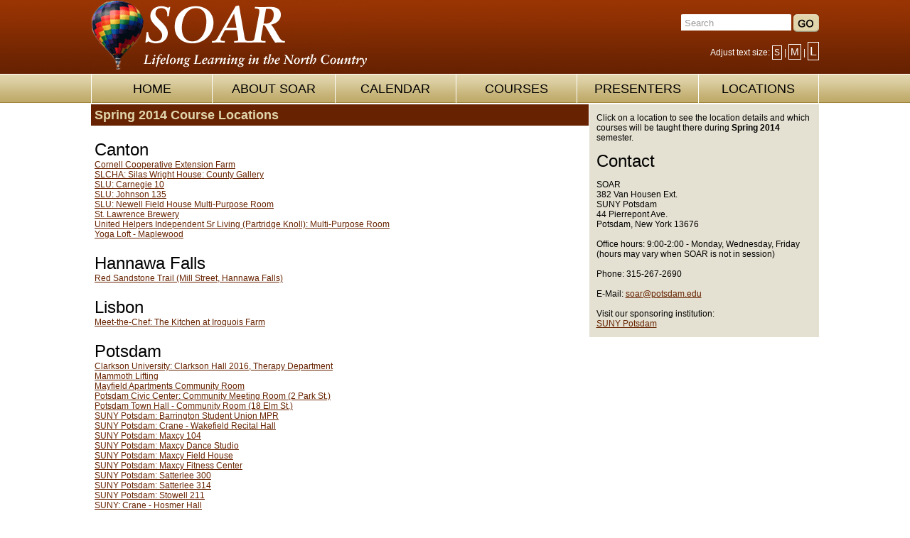

--- FILE ---
content_type: text/html; charset=UTF-8
request_url: https://www.soarnorthcountry.com/locations/spring-2014/
body_size: 6609
content:
<!DOCTYPE html>
<html lang="en">
<head>
	<meta charset="UTF-8" />
	<title>Spring 2014 Course Locations | Soar North Country</title>
    <link rel="stylesheet" type="text/css" href="/includes/css/site.css?ver=1.2" />
    <link rel="stylesheet" type="text/css" href="/includes/css/site-class-page.css" />
    <link rel="stylesheet" type="text/css" href="/includes/css/site-print.css" media="print" />
	<link rel="icon" href="/favicon.ico" type="image/x-icon" />
    <link rel="shortcut icon" href="/favicon.ico" type="image/x-icon" />
    <script src="https://ajax.googleapis.com/ajax/libs/jquery/1.4.2/jquery.min.js"></script>
	    <script>
		var prev_class = 'text-small';
		function setText(class_name) {
			$("#container").removeClass(prev_class);
			$("#container").addClass(class_name);
			prev_class = class_name;
		}
    </script>
</head>

<body>

    <div id="header">

        <div id="header-area">

            <a href="/"><img src="/images/site/header-logo.gif" alt="Soar North Country - Lifelong Learning in the North Country" width="388" height="104" /></a>

            <div id="header-right">
                <form method="post" action="/search-results/">
                    <input type="text" name="search" id="search-field" value="Search" onfocus="this.value='';" />
                    <input type="image" src="/images/site/header-search-button.gif" id="search-form-submit" />
                </form>
                <br />
                Adjust text size: <a href="javascript:setText('text-small');" class="text-small">S</a> | <a href="javascript:setText('text-medium');" class="text-medium">M</a> | <a href="javascript:setText('text-large');" class="text-large">L</a>
            </div>

        </div>

    </div>

    <div id="menu">
        		<ul>
            <li class="menu-item"><a href="/">HOME</a></li>
            <li class="menu-item" style="width:138px;"><a href="/about/">ABOUT SOAR</a></li>
            <li class="menu-item"><a href="/calendar/">CALENDAR</a></li>
            <li class="menu-item"><a href="/courses/fall-2025/">COURSES</a></li>
            <li class="menu-item"><a href="/presenters/fall-2025/">PRESENTERS</a></li>
            <li class="menu-item"><a href="/locations/fall-2025/">LOCATIONS</a></li>
        </ul>
    </div>

    <div id="container">

        <div id="content-left">
			<h1>Spring 2014 Course Locations</h1><div id="content"><h2 style="margin-top:20px;">Canton</h2><a href="/locations/spring-2014/cornell-cooperative-extension-farm/">Cornell Cooperative Extension Farm</a><br /><a href="/locations/spring-2014/slcha-silas-wright-house/">SLCHA: Silas Wright House: County Gallery</a><br /><a href="/locations/spring-2014/slu-carnegie-10/">SLU: Carnegie 10</a><br /><a href="/locations/spring-2014/slu-johnson-135/">SLU: Johnson 135</a><br /><a href="/locations/spring-2014/slu-newell-fieldhouse-multi-purpose-room/">SLU: Newell Field House Multi-Purpose Room</a><br /><a href="/locations/spring-2014/st-lawrence-brewery/">St. Lawrence Brewery</a><br /><a href="/locations/spring-2014/partridge-knoll/">United Helpers Independent Sr Living (Partridge Knoll): Multi-Purpose Room</a><br /><a href="/locations/spring-2014/yoga-loft-maplewood/">Yoga Loft - Maplewood</a><br /><h2 style="margin-top:20px;">Hannawa Falls</h2><a href="/locations/spring-2014/red-sandstone-trail/">Red Sandstone Trail (Mill Street, Hannawa Falls)</a><br /><h2 style="margin-top:20px;">Lisbon</h2><a href="/locations/spring-2014/meet-the-chef-the-kitchen-at-iroquois-farm/">Meet-the-Chef: The Kitchen at Iroquois Farm</a><br /><h2 style="margin-top:20px;">Potsdam</h2><a href="/locations/spring-2014/clarkson-university-clarkson-hall-therapy-department/">Clarkson University: Clarkson Hall 2016, Therapy Department</a><br /><a href="/locations/spring-2014/mammoth-lifting/">Mammoth Lifting</a><br /><a href="/locations/spring-2014/mayfield-apartments/">Mayfield Apartments Community Room</a><br /><a href="/locations/spring-2014/potsdam-civic-center/">Potsdam Civic Center: Community Meeting Room (2 Park St.)</a><br /><a href="/locations/spring-2014/potsdam-town-hall-community-room/">Potsdam Town Hall - Community Room (18 Elm St.)</a><br /><a href="/locations/spring-2014/suny-barrington-student-union/">SUNY Potsdam: Barrington Student Union MPR</a><br /><a href="/locations/spring-2014/suny-crane-wakefield-recital-hall/">SUNY Potsdam: Crane - Wakefield Recital Hall</a><br /><a href="/locations/spring-2014/suny-maxcy-104/">SUNY Potsdam: Maxcy 104</a><br /><a href="/locations/spring-2014/suny-maxcy-dance-studio/">SUNY Potsdam: Maxcy Dance Studio</a><br /><a href="/locations/spring-2014/suny-maxcy-field-house/">SUNY Potsdam: Maxcy Field House</a><br /><a href="/locations/spring-2014/suny-maxcy-fitness-center/">SUNY Potsdam: Maxcy Fitness Center</a><br /><a href="/locations/spring-2014/suny-satterlee-300/">SUNY Potsdam: Satterlee 300</a><br /><a href="/locations/spring-2014/suny-satterlee-314/">SUNY Potsdam: Satterlee 314</a><br /><a href="/locations/spring-2014/suny-stowell-211/">SUNY Potsdam: Stowell 211</a><br /><a href="/locations/spring-2014/suny-crane-hosmer-hall/">SUNY: Crane - Hosmer Hall</a><br /><a href="/locations/spring-2014/suny-kellas-217/">SUNY: Kellas 217</a><br /><a href="/locations/spring-2014/suny-morey-117/">SUNY: Morey 117</a><br /><a href="/locations/spring-2014/suny-van-housen-extension-sb27a/">SUNY: Van Housen Extension SB27A</a><br /><h2 style="margin-top:20px;">Rensselaer Falls</h2><a href="/locations/spring-2014/indian-creek-nature-center/">Indian Creek Nature Center</a><br /></div>        </div>

        <div id="content-right">

            <div class="area-right">
                <p>Click on a location to see the location details and which courses will be taught there during <strong>Spring 2014</strong> semester.</p>                <h2>Contact</h2>
                <p>
SOAR<br />
382 Van Housen Ext.<br />
SUNY Potsdam<br />
44 Pierrepont Ave.<br />
Potsdam, New York 13676<br />
<br />
Office hours: 9:00-2:00 - Monday, Wednesday, Friday (hours may vary when SOAR is not in session)<br />
<br />
Phone: 315-267-2690<br />
<br />
E-Mail: <a href="mailto:soar@potsdam.edu">soar@potsdam.edu</a><br />
<br />
Visit our sponsoring institution:<br /><a href="http://www.potsdam.edu/">SUNY Potsdam</a><br />
</p>
            </div>

        </div>

        <div class="clear"></div>

    </div>

    <div id="footer">
    	Copyright &copy; 2010 - 2026 SoarNorthCountry.org. All Rights Reserved.
    </div>

</body>
</html>


--- FILE ---
content_type: text/css
request_url: https://www.soarnorthcountry.com/includes/css/site.css?ver=1.2
body_size: 4438
content:
@charset "utf-8";

/* -- GLOBAL LAYOUT STYLES ------------------------------ */
* {
	box-sizing: border-box;
}

html {
	width: 				100%;
	height: 			100%;
}

body {
	margin: 			0;
	width: 				100%;
	background-color:	#FFFFFF;
	text-align: 		center;
	font-family: 		Verdana, Arial, Sans-Serif;
	font-size: 			12px;
}

a {
	color: 				#672301;
}

/* -- HEADER -------------------------------------------- */
#header {
	background: 		url('/images/site/header-background.gif') top left repeat-x;
	min-width: 			1024px;
	height: 			104px;
}

#header img {
	float: 				left;
	display: 			block;
	margin: 			0px;
	border: 			0px;
	padding: 			0px;
}

#header-area {
	margin: 			0px auto;
	width: 				1024px;
	text-align: 		right;
	color:				#FFFFFF;
}

#header-right {
	padding-top: 		20px;
	line-height: 		18px;
}

#header-right form {
	margin: 			0px;
	padding: 			0px;
}

#header-right a {
	border: 			1px solid #FFFFFF;
	padding: 			2px;
	color: 				#FFFFFF;
	text-decoration: 	none;
}

#header-right a:hover {
	border: 			1px solid #FFFFFF;
	background-color:	#FFFFFF;
	padding: 			2px;
	color: 				#000000;
	text-decoration: 	underline;
}

#search-form-submit {
	vertical-align: 	top;
}

#search-field {
	margin: 			0px;
	background: 		url('/images/site/header-search-background.gif') top center no-repeat;
	width: 				155px;
	height:				23px;
	padding: 			2px 0px 0px 5px;
	color:				#999999;
	border: 			0px;
}

/* -- MENU --------------------------------------------- */
#menu {
	margin: 			0px;
	margin-top: 		1px;
	background: 		url('/images/site/menu-background.gif') top left repeat-x;
	min-width:			1024px;
}

#menu ul {
	display: 			flex;
	justify-content: 	space-around;
	margin: 			0px auto;
	list-style-type: 	none;
	padding: 			0;
	width: 				1024px;
	height: 			40px;

}

#menu ul li {
	display: 			block;
	flex: 				1 1 auto;
	border-left: 		1px solid #fff;
	text-align: 		center;
}

#menu ul li:last-child {
	border-right: 		1px solid #fff;
}

#menu ul li.menu-item {
	width: 				136px;
}

#menu ul li a {
	display: 			block;
	font-size: 			18px;
	line-height: 		40px;
	color: 				#000000;
	text-decoration: 	none;
}

#menu ul li a:hover {
	background-color: 	#e2d6ae;
}

/* -- BODY ------------------------------------------------- */
#container {
	margin: 			2px auto;
	width: 				1024px;
	display: 			flex;
	justify-content: 	space-between;
	align-items: 		flex-start;
	text-align: 		left;
}

#content-left {
	flex: 				0 0 700px;
	margin: 			0px;
	padding-bottom: 	10px;
}

#content-right {
	flex: 				0 0 323px;
	padding: 			0px 10px;
	background-color: 	#e4e1d2;
}

#content-right ul {
	margin: 			0px;
	list-style-type: 	none;
	padding-left:		0px;
}

#content-right ul li {
	margin: 			5px 0px;
}

#content {
	padding: 			0px 5px 10px 5px;
}

#footer {
	width: 				100%;
	height: 			30px;
	background-color: 	#672301;
	clear: 				both;
	line-height: 		30px;
	color: 				#e1d5ac;
}

#footer a {
	color: 				#e1d5ac;
}

.flex-row {
	display: 			flex;
	justify-content: 	space-between;
	align-items: 		flex-start;
}

#area-news {
	margin-top: 		1px;
	flex: 				0 0 223px;
}

#area-updates {
	margin-top: 		1px;
	margin-left:		1px;
	flex: 				0 0 476px;
}

.area-right {
	margin-bottom: 		10px;
}

.update {
	margin-top: 		5px;
}

/* -- IMAGES CSS ---------------------------------------------- */
#photo-gallery {
	float: 				right;
	margin-left: 		20px;
	margin-bottom: 		20px;
	background-color: 	#672301;
	padding: 			5px;
	font-size: 			10px;
	text-align:			center;
	color: 				#FFFFFF;
}


/* -- HEADER STYLES ------------------------------------------- */
h1 {
	margin: 			0px;
	background-color: 	#672301;
	line-height: 		30px;
	color: 				#e1d5ac;
	font-size: 			18px;
	padding-left: 		5px;
}

h2 {
	margin: 			0px;
	font-size: 			24px;
	font-weight: 		normal;
}


/* -- TEXT STYLES --------------------------------------------- */
.text-small {
	font-size: 			12px;
}

.text-medium {
	font-size: 			14px;
}

.text-large {
	font-size: 			18px;
}

.clear {
	clear: 				both;
	height: 			0px;
	line-height: 		0px;
}

hr {
	margin: 			10px 0px;
	line-height: 		3px;
	height: 			3px;
	color: 				#ccc6ba;
	background-color:	#ccc6ba;
	border: 			0px;
}


--- FILE ---
content_type: text/css
request_url: https://www.soarnorthcountry.com/includes/css/site-class-page.css
body_size: 655
content:
@charset "utf-8";

/* -- CLASS PAGE --------------------------------- */
.class-area {
	margin: 		0px;
	border-bottom: 	1px dotted #ccc6ba;
	padding-bottom: 10px; 	
}

.class-left {
	float: 			left;
	width: 			50%;
}

.class-right {
	float: 			left;
	width: 			50%;
	text-align: 	right;
}

.class-content {
	margin: 		20px 0px;
}

#map {
	width: 			684px;
	height: 		400px;
}

#class-detail {
	margin-top: 		10px;
	border-collapse: 	collapse;
	text-align:			left;
}

#class-detail th {
	vertical-align:	 	top;
	padding: 			4px 4px 4px 0px;
}

#class-detail td {
	padding: 			4px 4px 4px 0px;
}

.class-update {
	color: 				#672301;
	font-weight: 		bold;
}

--- FILE ---
content_type: text/css
request_url: https://www.soarnorthcountry.com/includes/css/site-print.css
body_size: 297
content:
@charset "utf-8";

/* -- PRINT PAGE --------------------------------- */
#header, #menu, #content-right, #calendar-contact {
	display:		none;
}

#container {
	margin: 			2px auto;
	width: 				970px;
	text-align: 		left;
	background: 		none;
}

#content-left {
	width: 				100%;
}
